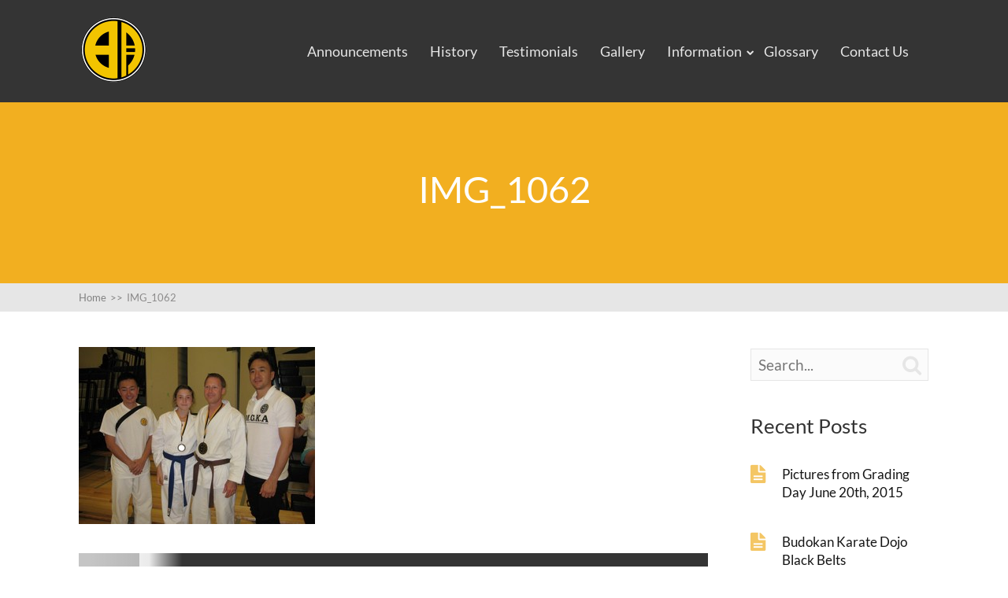

--- FILE ---
content_type: text/html; charset=UTF-8
request_url: http://www.budokankaratebrantford.com/galleries/pictures-for-2014/attachment/img_1062-2/
body_size: 9821
content:

<!DOCTYPE html>
<html lang="en">
<head>
		<!--[if lt IE 9]>
	<script src="http://www.budokankaratebrantford.com/wp-content/themes/squared/js/html5/dist/html5shiv.js"></script>
	<script src="//css3-mediaqueries-js.googlecode.com/svn/trunk/css3-mediaqueries.js"></script>
	<![endif]-->
	<!--[if IE 8]>
	<link rel="stylesheet" type="text/css" href="http://www.budokankaratebrantford.com/wp-content/themes/squared/css/ie8.css"/>
	<![endif]-->
	<!--[if IE 7]>
	<link rel="stylesheet" type="text/css" href="http://www.budokankaratebrantford.com/wp-content/themes/squared/css/ie7.css"/>
	<![endif]-->
	<meta name="viewport" content="width=device-width, initial-scale=1.0"/>
	<meta charset="UTF-8">
	
	
		<meta name='robots' content='index, follow, max-image-preview:large, max-snippet:-1, max-video-preview:-1' />

	<!-- This site is optimized with the Yoast SEO plugin v22.3 - https://yoast.com/wordpress/plugins/seo/ -->
	<title>IMG_1062 - Budokan Karate Brantford</title>
	<link rel="canonical" href="http://www.budokankaratebrantford.com/galleries/pictures-for-2014/attachment/img_1062-2/" />
	<meta property="og:locale" content="en_US" />
	<meta property="og:type" content="article" />
	<meta property="og:title" content="IMG_1062 - Budokan Karate Brantford" />
	<meta property="og:description" content="Albert &amp; Ashlynn with Sensei Akihito and Sensei Akihiro." />
	<meta property="og:url" content="http://www.budokankaratebrantford.com/galleries/pictures-for-2014/attachment/img_1062-2/" />
	<meta property="og:site_name" content="Budokan Karate Brantford" />
	<meta property="article:modified_time" content="2015-05-05T21:57:28+00:00" />
	<meta property="og:image" content="http://www.budokankaratebrantford.com/galleries/pictures-for-2014/attachment/img_1062-2" />
	<meta property="og:image:width" content="800" />
	<meta property="og:image:height" content="600" />
	<meta property="og:image:type" content="image/jpeg" />
	<script type="application/ld+json" class="yoast-schema-graph">{"@context":"https://schema.org","@graph":[{"@type":"WebPage","@id":"http://www.budokankaratebrantford.com/galleries/pictures-for-2014/attachment/img_1062-2/","url":"http://www.budokankaratebrantford.com/galleries/pictures-for-2014/attachment/img_1062-2/","name":"IMG_1062 - Budokan Karate Brantford","isPartOf":{"@id":"http://www.budokankaratebrantford.com/#website"},"primaryImageOfPage":{"@id":"http://www.budokankaratebrantford.com/galleries/pictures-for-2014/attachment/img_1062-2/#primaryimage"},"image":{"@id":"http://www.budokankaratebrantford.com/galleries/pictures-for-2014/attachment/img_1062-2/#primaryimage"},"thumbnailUrl":"http://www.budokankaratebrantford.com/wp-content/uploads/2015/05/IMG_10621-e1430862519369.jpg","datePublished":"2015-05-05T21:46:54+00:00","dateModified":"2015-05-05T21:57:28+00:00","breadcrumb":{"@id":"http://www.budokankaratebrantford.com/galleries/pictures-for-2014/attachment/img_1062-2/#breadcrumb"},"inLanguage":"en","potentialAction":[{"@type":"ReadAction","target":["http://www.budokankaratebrantford.com/galleries/pictures-for-2014/attachment/img_1062-2/"]}]},{"@type":"ImageObject","inLanguage":"en","@id":"http://www.budokankaratebrantford.com/galleries/pictures-for-2014/attachment/img_1062-2/#primaryimage","url":"http://www.budokankaratebrantford.com/wp-content/uploads/2015/05/IMG_10621-e1430862519369.jpg","contentUrl":"http://www.budokankaratebrantford.com/wp-content/uploads/2015/05/IMG_10621-e1430862519369.jpg","width":800,"height":600,"caption":"Albert & Ashlynn with Sensei Akihito and Sensei Akihiro."},{"@type":"BreadcrumbList","@id":"http://www.budokankaratebrantford.com/galleries/pictures-for-2014/attachment/img_1062-2/#breadcrumb","itemListElement":[{"@type":"ListItem","position":1,"name":"Home","item":"http://www.budokankaratebrantford.com/"},{"@type":"ListItem","position":2,"name":"Pictures for 2014","item":"http://www.budokankaratebrantford.com/galleries/pictures-for-2014/"},{"@type":"ListItem","position":3,"name":"IMG_1062"}]},{"@type":"WebSite","@id":"http://www.budokankaratebrantford.com/#website","url":"http://www.budokankaratebrantford.com/","name":"Budokan Karate Brantford","description":"","potentialAction":[{"@type":"SearchAction","target":{"@type":"EntryPoint","urlTemplate":"http://www.budokankaratebrantford.com/?s={search_term_string}"},"query-input":"required name=search_term_string"}],"inLanguage":"en"}]}</script>
	<!-- / Yoast SEO plugin. -->


<link rel="alternate" type="application/rss+xml" title="Budokan Karate Brantford &raquo; IMG_1062 Comments Feed" href="http://www.budokankaratebrantford.com/galleries/pictures-for-2014/attachment/img_1062-2/feed/" />
<script type="text/javascript">
/* <![CDATA[ */
window._wpemojiSettings = {"baseUrl":"https:\/\/s.w.org\/images\/core\/emoji\/14.0.0\/72x72\/","ext":".png","svgUrl":"https:\/\/s.w.org\/images\/core\/emoji\/14.0.0\/svg\/","svgExt":".svg","source":{"concatemoji":"http:\/\/www.budokankaratebrantford.com\/wp-includes\/js\/wp-emoji-release.min.js?ver=6.4.3"}};
/*! This file is auto-generated */
!function(i,n){var o,s,e;function c(e){try{var t={supportTests:e,timestamp:(new Date).valueOf()};sessionStorage.setItem(o,JSON.stringify(t))}catch(e){}}function p(e,t,n){e.clearRect(0,0,e.canvas.width,e.canvas.height),e.fillText(t,0,0);var t=new Uint32Array(e.getImageData(0,0,e.canvas.width,e.canvas.height).data),r=(e.clearRect(0,0,e.canvas.width,e.canvas.height),e.fillText(n,0,0),new Uint32Array(e.getImageData(0,0,e.canvas.width,e.canvas.height).data));return t.every(function(e,t){return e===r[t]})}function u(e,t,n){switch(t){case"flag":return n(e,"\ud83c\udff3\ufe0f\u200d\u26a7\ufe0f","\ud83c\udff3\ufe0f\u200b\u26a7\ufe0f")?!1:!n(e,"\ud83c\uddfa\ud83c\uddf3","\ud83c\uddfa\u200b\ud83c\uddf3")&&!n(e,"\ud83c\udff4\udb40\udc67\udb40\udc62\udb40\udc65\udb40\udc6e\udb40\udc67\udb40\udc7f","\ud83c\udff4\u200b\udb40\udc67\u200b\udb40\udc62\u200b\udb40\udc65\u200b\udb40\udc6e\u200b\udb40\udc67\u200b\udb40\udc7f");case"emoji":return!n(e,"\ud83e\udef1\ud83c\udffb\u200d\ud83e\udef2\ud83c\udfff","\ud83e\udef1\ud83c\udffb\u200b\ud83e\udef2\ud83c\udfff")}return!1}function f(e,t,n){var r="undefined"!=typeof WorkerGlobalScope&&self instanceof WorkerGlobalScope?new OffscreenCanvas(300,150):i.createElement("canvas"),a=r.getContext("2d",{willReadFrequently:!0}),o=(a.textBaseline="top",a.font="600 32px Arial",{});return e.forEach(function(e){o[e]=t(a,e,n)}),o}function t(e){var t=i.createElement("script");t.src=e,t.defer=!0,i.head.appendChild(t)}"undefined"!=typeof Promise&&(o="wpEmojiSettingsSupports",s=["flag","emoji"],n.supports={everything:!0,everythingExceptFlag:!0},e=new Promise(function(e){i.addEventListener("DOMContentLoaded",e,{once:!0})}),new Promise(function(t){var n=function(){try{var e=JSON.parse(sessionStorage.getItem(o));if("object"==typeof e&&"number"==typeof e.timestamp&&(new Date).valueOf()<e.timestamp+604800&&"object"==typeof e.supportTests)return e.supportTests}catch(e){}return null}();if(!n){if("undefined"!=typeof Worker&&"undefined"!=typeof OffscreenCanvas&&"undefined"!=typeof URL&&URL.createObjectURL&&"undefined"!=typeof Blob)try{var e="postMessage("+f.toString()+"("+[JSON.stringify(s),u.toString(),p.toString()].join(",")+"));",r=new Blob([e],{type:"text/javascript"}),a=new Worker(URL.createObjectURL(r),{name:"wpTestEmojiSupports"});return void(a.onmessage=function(e){c(n=e.data),a.terminate(),t(n)})}catch(e){}c(n=f(s,u,p))}t(n)}).then(function(e){for(var t in e)n.supports[t]=e[t],n.supports.everything=n.supports.everything&&n.supports[t],"flag"!==t&&(n.supports.everythingExceptFlag=n.supports.everythingExceptFlag&&n.supports[t]);n.supports.everythingExceptFlag=n.supports.everythingExceptFlag&&!n.supports.flag,n.DOMReady=!1,n.readyCallback=function(){n.DOMReady=!0}}).then(function(){return e}).then(function(){var e;n.supports.everything||(n.readyCallback(),(e=n.source||{}).concatemoji?t(e.concatemoji):e.wpemoji&&e.twemoji&&(t(e.twemoji),t(e.wpemoji)))}))}((window,document),window._wpemojiSettings);
/* ]]> */
</script>
<style id='wp-emoji-styles-inline-css' type='text/css'>

	img.wp-smiley, img.emoji {
		display: inline !important;
		border: none !important;
		box-shadow: none !important;
		height: 1em !important;
		width: 1em !important;
		margin: 0 0.07em !important;
		vertical-align: -0.1em !important;
		background: none !important;
		padding: 0 !important;
	}
</style>
<link rel='stylesheet' id='wp-block-library-css' href='http://www.budokankaratebrantford.com/wp-includes/css/dist/block-library/style.min.css?ver=6.4.3' type='text/css' media='all' />
<style id='classic-theme-styles-inline-css' type='text/css'>
/*! This file is auto-generated */
.wp-block-button__link{color:#fff;background-color:#32373c;border-radius:9999px;box-shadow:none;text-decoration:none;padding:calc(.667em + 2px) calc(1.333em + 2px);font-size:1.125em}.wp-block-file__button{background:#32373c;color:#fff;text-decoration:none}
</style>
<style id='global-styles-inline-css' type='text/css'>
body{--wp--preset--color--black: #000000;--wp--preset--color--cyan-bluish-gray: #abb8c3;--wp--preset--color--white: #ffffff;--wp--preset--color--pale-pink: #f78da7;--wp--preset--color--vivid-red: #cf2e2e;--wp--preset--color--luminous-vivid-orange: #ff6900;--wp--preset--color--luminous-vivid-amber: #fcb900;--wp--preset--color--light-green-cyan: #7bdcb5;--wp--preset--color--vivid-green-cyan: #00d084;--wp--preset--color--pale-cyan-blue: #8ed1fc;--wp--preset--color--vivid-cyan-blue: #0693e3;--wp--preset--color--vivid-purple: #9b51e0;--wp--preset--gradient--vivid-cyan-blue-to-vivid-purple: linear-gradient(135deg,rgba(6,147,227,1) 0%,rgb(155,81,224) 100%);--wp--preset--gradient--light-green-cyan-to-vivid-green-cyan: linear-gradient(135deg,rgb(122,220,180) 0%,rgb(0,208,130) 100%);--wp--preset--gradient--luminous-vivid-amber-to-luminous-vivid-orange: linear-gradient(135deg,rgba(252,185,0,1) 0%,rgba(255,105,0,1) 100%);--wp--preset--gradient--luminous-vivid-orange-to-vivid-red: linear-gradient(135deg,rgba(255,105,0,1) 0%,rgb(207,46,46) 100%);--wp--preset--gradient--very-light-gray-to-cyan-bluish-gray: linear-gradient(135deg,rgb(238,238,238) 0%,rgb(169,184,195) 100%);--wp--preset--gradient--cool-to-warm-spectrum: linear-gradient(135deg,rgb(74,234,220) 0%,rgb(151,120,209) 20%,rgb(207,42,186) 40%,rgb(238,44,130) 60%,rgb(251,105,98) 80%,rgb(254,248,76) 100%);--wp--preset--gradient--blush-light-purple: linear-gradient(135deg,rgb(255,206,236) 0%,rgb(152,150,240) 100%);--wp--preset--gradient--blush-bordeaux: linear-gradient(135deg,rgb(254,205,165) 0%,rgb(254,45,45) 50%,rgb(107,0,62) 100%);--wp--preset--gradient--luminous-dusk: linear-gradient(135deg,rgb(255,203,112) 0%,rgb(199,81,192) 50%,rgb(65,88,208) 100%);--wp--preset--gradient--pale-ocean: linear-gradient(135deg,rgb(255,245,203) 0%,rgb(182,227,212) 50%,rgb(51,167,181) 100%);--wp--preset--gradient--electric-grass: linear-gradient(135deg,rgb(202,248,128) 0%,rgb(113,206,126) 100%);--wp--preset--gradient--midnight: linear-gradient(135deg,rgb(2,3,129) 0%,rgb(40,116,252) 100%);--wp--preset--font-size--small: 13px;--wp--preset--font-size--medium: 20px;--wp--preset--font-size--large: 36px;--wp--preset--font-size--x-large: 42px;--wp--preset--spacing--20: 0.44rem;--wp--preset--spacing--30: 0.67rem;--wp--preset--spacing--40: 1rem;--wp--preset--spacing--50: 1.5rem;--wp--preset--spacing--60: 2.25rem;--wp--preset--spacing--70: 3.38rem;--wp--preset--spacing--80: 5.06rem;--wp--preset--shadow--natural: 6px 6px 9px rgba(0, 0, 0, 0.2);--wp--preset--shadow--deep: 12px 12px 50px rgba(0, 0, 0, 0.4);--wp--preset--shadow--sharp: 6px 6px 0px rgba(0, 0, 0, 0.2);--wp--preset--shadow--outlined: 6px 6px 0px -3px rgba(255, 255, 255, 1), 6px 6px rgba(0, 0, 0, 1);--wp--preset--shadow--crisp: 6px 6px 0px rgba(0, 0, 0, 1);}:where(.is-layout-flex){gap: 0.5em;}:where(.is-layout-grid){gap: 0.5em;}body .is-layout-flow > .alignleft{float: left;margin-inline-start: 0;margin-inline-end: 2em;}body .is-layout-flow > .alignright{float: right;margin-inline-start: 2em;margin-inline-end: 0;}body .is-layout-flow > .aligncenter{margin-left: auto !important;margin-right: auto !important;}body .is-layout-constrained > .alignleft{float: left;margin-inline-start: 0;margin-inline-end: 2em;}body .is-layout-constrained > .alignright{float: right;margin-inline-start: 2em;margin-inline-end: 0;}body .is-layout-constrained > .aligncenter{margin-left: auto !important;margin-right: auto !important;}body .is-layout-constrained > :where(:not(.alignleft):not(.alignright):not(.alignfull)){max-width: var(--wp--style--global--content-size);margin-left: auto !important;margin-right: auto !important;}body .is-layout-constrained > .alignwide{max-width: var(--wp--style--global--wide-size);}body .is-layout-flex{display: flex;}body .is-layout-flex{flex-wrap: wrap;align-items: center;}body .is-layout-flex > *{margin: 0;}body .is-layout-grid{display: grid;}body .is-layout-grid > *{margin: 0;}:where(.wp-block-columns.is-layout-flex){gap: 2em;}:where(.wp-block-columns.is-layout-grid){gap: 2em;}:where(.wp-block-post-template.is-layout-flex){gap: 1.25em;}:where(.wp-block-post-template.is-layout-grid){gap: 1.25em;}.has-black-color{color: var(--wp--preset--color--black) !important;}.has-cyan-bluish-gray-color{color: var(--wp--preset--color--cyan-bluish-gray) !important;}.has-white-color{color: var(--wp--preset--color--white) !important;}.has-pale-pink-color{color: var(--wp--preset--color--pale-pink) !important;}.has-vivid-red-color{color: var(--wp--preset--color--vivid-red) !important;}.has-luminous-vivid-orange-color{color: var(--wp--preset--color--luminous-vivid-orange) !important;}.has-luminous-vivid-amber-color{color: var(--wp--preset--color--luminous-vivid-amber) !important;}.has-light-green-cyan-color{color: var(--wp--preset--color--light-green-cyan) !important;}.has-vivid-green-cyan-color{color: var(--wp--preset--color--vivid-green-cyan) !important;}.has-pale-cyan-blue-color{color: var(--wp--preset--color--pale-cyan-blue) !important;}.has-vivid-cyan-blue-color{color: var(--wp--preset--color--vivid-cyan-blue) !important;}.has-vivid-purple-color{color: var(--wp--preset--color--vivid-purple) !important;}.has-black-background-color{background-color: var(--wp--preset--color--black) !important;}.has-cyan-bluish-gray-background-color{background-color: var(--wp--preset--color--cyan-bluish-gray) !important;}.has-white-background-color{background-color: var(--wp--preset--color--white) !important;}.has-pale-pink-background-color{background-color: var(--wp--preset--color--pale-pink) !important;}.has-vivid-red-background-color{background-color: var(--wp--preset--color--vivid-red) !important;}.has-luminous-vivid-orange-background-color{background-color: var(--wp--preset--color--luminous-vivid-orange) !important;}.has-luminous-vivid-amber-background-color{background-color: var(--wp--preset--color--luminous-vivid-amber) !important;}.has-light-green-cyan-background-color{background-color: var(--wp--preset--color--light-green-cyan) !important;}.has-vivid-green-cyan-background-color{background-color: var(--wp--preset--color--vivid-green-cyan) !important;}.has-pale-cyan-blue-background-color{background-color: var(--wp--preset--color--pale-cyan-blue) !important;}.has-vivid-cyan-blue-background-color{background-color: var(--wp--preset--color--vivid-cyan-blue) !important;}.has-vivid-purple-background-color{background-color: var(--wp--preset--color--vivid-purple) !important;}.has-black-border-color{border-color: var(--wp--preset--color--black) !important;}.has-cyan-bluish-gray-border-color{border-color: var(--wp--preset--color--cyan-bluish-gray) !important;}.has-white-border-color{border-color: var(--wp--preset--color--white) !important;}.has-pale-pink-border-color{border-color: var(--wp--preset--color--pale-pink) !important;}.has-vivid-red-border-color{border-color: var(--wp--preset--color--vivid-red) !important;}.has-luminous-vivid-orange-border-color{border-color: var(--wp--preset--color--luminous-vivid-orange) !important;}.has-luminous-vivid-amber-border-color{border-color: var(--wp--preset--color--luminous-vivid-amber) !important;}.has-light-green-cyan-border-color{border-color: var(--wp--preset--color--light-green-cyan) !important;}.has-vivid-green-cyan-border-color{border-color: var(--wp--preset--color--vivid-green-cyan) !important;}.has-pale-cyan-blue-border-color{border-color: var(--wp--preset--color--pale-cyan-blue) !important;}.has-vivid-cyan-blue-border-color{border-color: var(--wp--preset--color--vivid-cyan-blue) !important;}.has-vivid-purple-border-color{border-color: var(--wp--preset--color--vivid-purple) !important;}.has-vivid-cyan-blue-to-vivid-purple-gradient-background{background: var(--wp--preset--gradient--vivid-cyan-blue-to-vivid-purple) !important;}.has-light-green-cyan-to-vivid-green-cyan-gradient-background{background: var(--wp--preset--gradient--light-green-cyan-to-vivid-green-cyan) !important;}.has-luminous-vivid-amber-to-luminous-vivid-orange-gradient-background{background: var(--wp--preset--gradient--luminous-vivid-amber-to-luminous-vivid-orange) !important;}.has-luminous-vivid-orange-to-vivid-red-gradient-background{background: var(--wp--preset--gradient--luminous-vivid-orange-to-vivid-red) !important;}.has-very-light-gray-to-cyan-bluish-gray-gradient-background{background: var(--wp--preset--gradient--very-light-gray-to-cyan-bluish-gray) !important;}.has-cool-to-warm-spectrum-gradient-background{background: var(--wp--preset--gradient--cool-to-warm-spectrum) !important;}.has-blush-light-purple-gradient-background{background: var(--wp--preset--gradient--blush-light-purple) !important;}.has-blush-bordeaux-gradient-background{background: var(--wp--preset--gradient--blush-bordeaux) !important;}.has-luminous-dusk-gradient-background{background: var(--wp--preset--gradient--luminous-dusk) !important;}.has-pale-ocean-gradient-background{background: var(--wp--preset--gradient--pale-ocean) !important;}.has-electric-grass-gradient-background{background: var(--wp--preset--gradient--electric-grass) !important;}.has-midnight-gradient-background{background: var(--wp--preset--gradient--midnight) !important;}.has-small-font-size{font-size: var(--wp--preset--font-size--small) !important;}.has-medium-font-size{font-size: var(--wp--preset--font-size--medium) !important;}.has-large-font-size{font-size: var(--wp--preset--font-size--large) !important;}.has-x-large-font-size{font-size: var(--wp--preset--font-size--x-large) !important;}
.wp-block-navigation a:where(:not(.wp-element-button)){color: inherit;}
:where(.wp-block-post-template.is-layout-flex){gap: 1.25em;}:where(.wp-block-post-template.is-layout-grid){gap: 1.25em;}
:where(.wp-block-columns.is-layout-flex){gap: 2em;}:where(.wp-block-columns.is-layout-grid){gap: 2em;}
.wp-block-pullquote{font-size: 1.5em;line-height: 1.6;}
</style>
<link rel='stylesheet' id='squared-style-css' href='http://www.budokankaratebrantford.com/wp-content/themes/squared/style.css?ver=6.4.3' type='text/css' media='all' />
<link rel='stylesheet' id='thrive-reset-css' href='http://www.budokankaratebrantford.com/wp-content/themes/squared/css/reset.css?ver=20120208' type='text/css' media='all' />
<link rel='stylesheet' id='thrive-main-style-css' href='http://www.budokankaratebrantford.com/wp-content/themes/squared/css/main_orange.css?ver=2014123' type='text/css' media='all' />
<script type="text/javascript" src="http://www.budokankaratebrantford.com/wp-includes/js/jquery/jquery.min.js" id="jquery-core-js"></script>
<script type="text/javascript" src="http://www.budokankaratebrantford.com/wp-includes/js/jquery/jquery-migrate.min.js" id="jquery-migrate-js"></script>
<link rel="https://api.w.org/" href="http://www.budokankaratebrantford.com/wp-json/" /><link rel="alternate" type="application/json" href="http://www.budokankaratebrantford.com/wp-json/wp/v2/media/459" /><link rel="EditURI" type="application/rsd+xml" title="RSD" href="http://www.budokankaratebrantford.com/xmlrpc.php?rsd" />
<meta name="generator" content="WordPress 6.4.3" />
<link rel='shortlink' href='http://www.budokankaratebrantford.com/?p=459' />
<link rel="alternate" type="application/json+oembed" href="http://www.budokankaratebrantford.com/wp-json/oembed/1.0/embed?url=http%3A%2F%2Fwww.budokankaratebrantford.com%2Fgalleries%2Fpictures-for-2014%2Fattachment%2Fimg_1062-2%2F" />
<link rel="alternate" type="text/xml+oembed" href="http://www.budokankaratebrantford.com/wp-json/oembed/1.0/embed?url=http%3A%2F%2Fwww.budokankaratebrantford.com%2Fgalleries%2Fpictures-for-2014%2Fattachment%2Fimg_1062-2%2F&#038;format=xml" />
<style type="text/css" id="tve_global_variables">:root{--tcb-background-author-image:url(http://0.gravatar.com/avatar/99bcd3f2ab6c92066573d7a3e097eb20?s=256&d=mm&r=g);--tcb-background-user-image:url();--tcb-background-featured-image-thumbnail:url(http://www.budokankaratebrantford.com/wp-content/plugins/thrive-visual-editor/editor/css/images/featured_image.png);}</style><style type="text/css">.wp-video-shortcode {max-width: 100% !important;}body { background:#; }.cnt .sAs .twr { background:#; }.cnt article h1.entry-title a { color:#343434; }.cnt article h2.entry-title a { color:#343434; }.bSe h1,.bSe h2.entry-title { color:#343434; }.bSe h5 { color:#343434; }.bSe h6 { color:#343434; }.cnt article p { color:#343434; }.cnt .bSe article { color:#343434; }.cnt article h1 a, .tve-woocommerce .bSe .awr .entry-title, .tve-woocommerce .bSe .awr .page-title{font-family:Lato,sans-serif;}.bSe h1,.bSe h2.entry-title{font-family:Lato,sans-serif;}.bSe h2,.tve-woocommerce .bSe h2{font-family:Lato,sans-serif;}.bSe h3,.tve-woocommerce .bSe h3{font-family:Lato,sans-serif;}.bSe h4{font-family:Lato,sans-serif;}.bSe h5{font-family:Lato,sans-serif;}.bSe h6{font-family:Lato,sans-serif;}#text_logo{font-family:Lato,sans-serif;}.cnt, .cnt article p, .bp-t, .tve-woocommerce .product p, .tve-woocommerce .products p{font-family:Lato,sans-serif;font-weight:400;}article strong {font-weight: bold;}.bSe h1,.bSe h2.entry-title, .hru h1, .bSe .entry-title { font-size:47px!important; }.cnt { font-size:17px; }.thrivecb { font-size:17px; }.out { font-size:17px; }.aut p { font-size:17px; }.cnt p { line-height:1.6em; }.lhgh { line-height:1.6em; }.dhgh { line-height:1.6em; }.lhgh { line-height:1.6em; }.dhgh { line-height:1.6em; }.thrivecb { line-height:1.6em; }.bSe a, .cnt article a { color:#f4c664; }.bSe .faq h4{font-family:Lato,sans-serif;font-weight:400;}article strong {font-weight: bold;}header ul.menu > li > a { color:#e6e6e6; }header ul.menu > li >  a:hover { color:#f4c664; }header nav > ul > li.current_page_item > a:hover { color:#f4c664; }header nav > ul > li.current_menu_item > a:hover { color:#f4c664; }header nav > ul > li.current_menu_item > a:hover { color:#f4c664; }header nav > ul > li > a:active { color:#f4c664; }header #logo > a > img { max-width:180px; }header ul.menu > li.h-cta > a { color:#FFFFFF!important; }header ul.menu > li.h-cta > a { background:#f4c664; }header ul.menu > li.h-cta > a { border-color:#daac4a; }header ul.menu > li.h-cta > a:hover { color:#FFFFFF!important; }header ul.menu > li.h-cta > a:hover { background:#f5cd77; }header ul.menu > li.h-cta > a:hover { border-color:#dbb35d; }</style><style type="text/css">.recentcomments a{display:inline !important;padding:0 !important;margin:0 !important;}</style><style type="text/css" id="thrive-default-styles"></style>			<style type="text/css">section.bSe div.spr {
display: none !important;
}

h2, h3, header nav ul li > ul li a:hover {
   color: rgb(21, 21, 21) !important;
}

/* Blog posts on the right side */
.sAs section[id*="recent-posts"] li a:first-child, .sAs section[id*="rss"] li a:first-child {
  color: rgb(21, 21, 21) !important;
}

/* Categories in the blog */
.sAs section[id*="categories-"] ul li a {
  color: rgb(21, 21, 21) !important;
}</style>
		
</head>
<body class="attachment attachment-template-default single single-attachment postid-459 attachmentid-459 attachment-jpeg custom-background">


<div class="flex-cnt">
	<div id="floating_menu" >
				<header class="" style="">
									<div class="side_logo wrp " id="head_wrp">
				<div class="h-i">
																										<div id="logo" class="left">
									<a href="http://www.budokankaratebrantford.com/" class="lg">
										<img src="http://www.budokankaratebrantford.com/wp-content/uploads/2015/03/meibukan-crest-header-e1426000046949.png"
											 alt="Budokan Karate Brantford"/>
									</a>
								</div>
															
						
						<div class="hmn">
							<div class="awe rmn right">&#xf0c9;</div>
							<div class="clear"></div>
						</div>

						
												<div class="mhl right" id="nav_right">
																																	<!-- Cart Dropdown -->
									<nav class="right"><ul id="menu-main-menu" class="menu"><li  id="menu-item-260" class="menu-item menu-item-type-taxonomy menu-item-object-category toplvl"><a  href="http://www.budokankaratebrantford.com/category/announcements/">Announcements</a></li>
<li  id="menu-item-12" class="menu-item menu-item-type-post_type menu-item-object-page toplvl"><a  href="http://www.budokankaratebrantford.com/history/">History</a></li>
<li  id="menu-item-15" class="menu-item menu-item-type-post_type menu-item-object-page toplvl"><a  href="http://www.budokankaratebrantford.com/testimonials/">Testimonials</a></li>
<li  id="menu-item-176" class="menu-item menu-item-type-taxonomy menu-item-object-category toplvl"><a  href="http://www.budokankaratebrantford.com/category/galleries/">Gallery</a></li>
<li  id="menu-item-349" class="menu-item menu-item-type-custom menu-item-object-custom menu-item-has-children toplvl dropdown"><a  href="#">Information</a><ul class="sub-menu">	<li  id="menu-item-40" class="menu-item menu-item-type-post_type menu-item-object-page"><a  href="http://www.budokankaratebrantford.com/information/why-traditional-karate-training/" class=" colch ">Why Traditional Karate Training?</a></li>
	<li  id="menu-item-39" class="menu-item menu-item-type-post_type menu-item-object-page menu-item-has-children arl"><a  href="http://www.budokankaratebrantford.com/information/lineage/" class=" colch ">Lineage</a><ul class="sub-menu">		<li  id="menu-item-809" class="menu-item menu-item-type-post_type menu-item-object-page"><a  href="http://www.budokankaratebrantford.com/replica-patek-philippe-nautilus-5711-1a-carbon/">Replica Patek Philippe Nautilus 5711/1A Carbon</a></li>
</ul></li>
	<li  id="menu-item-37" class="menu-item menu-item-type-post_type menu-item-object-page"><a  href="http://www.budokankaratebrantford.com/information/budokan-karate-schedule/" class=" colch ">Budokan Karate Schedule</a></li>
	<li  id="menu-item-38" class="menu-item menu-item-type-post_type menu-item-object-page"><a  href="http://www.budokankaratebrantford.com/information/budokan-karate-pricing/" class=" colch ">Budokan Karate Pricing</a></li>
</ul></li>
<li  id="menu-item-35" class="menu-item menu-item-type-post_type menu-item-object-page toplvl"><a  href="http://www.budokankaratebrantford.com/glossary/">Glossary</a></li>
<li  id="menu-item-181" class="menu-item menu-item-type-post_type menu-item-object-page toplvl"><a  href="http://www.budokankaratebrantford.com/contact-us/">Contact Us</a></li>
</ul></nav>																					</div>
				
					
					<div class="clear"></div>
				</div>
			</div>
					</header>
	</div>
	
	
					
	<div class="hru tcbk"
	     >
		<div class="hrui">
			<div class="wrp">
				<h1 class="entry-title">
					IMG_1062				</h1>

				<div class="hcc"
				     style='display:none;'>
					<a href="#comments">
						0						Comments					</a>
				</div>
			</div>
		</div>
	</div>
		
	
	
	
	
	
	
	
		<section class="brd">
		<div class="wrp">
							<ul itemscope itemtype="https://schema.org/BreadcrumbList">
					<li class="home" itemprop="itemListElement" itemtype="https://schema.org/ListItem" itemscope><a href="http://www.budokankaratebrantford.com/" itemprop="item"><span itemprop="name">Home<span class="thrive-breadcrumb-separator"> >> </span></span></a><meta content="1" itemprop="position"></meta></li><li class="no-link" itemprop="itemListElement" itemtype="https://schema.org/ListItem" itemscope><span itemprop="name">IMG_1062</span><meta content="2" itemprop="position"></meta></li>				</ul>
					</div>
	</section>

	
	<div class="wrp cnt"> <!-- Start the wrapper div -->



<div class="bSeCont">
		<section class="bSe left">

													<article>
		<div class="awr lnd hfp">

		
		
		<p class="attachment"><a href='http://www.budokankaratebrantford.com/wp-content/uploads/2015/05/IMG_10621-e1430862519369.jpg'><img decoding="async" width="300" height="225" src="http://www.budokankaratebrantford.com/wp-content/uploads/2015/05/IMG_10621-e1430862519369-300x225.jpg" class="attachment-medium size-medium" alt="" srcset="http://www.budokankaratebrantford.com/wp-content/uploads/2015/05/IMG_10621-e1430862519369-300x225.jpg 300w, http://www.budokankaratebrantford.com/wp-content/uploads/2015/05/IMG_10621-e1430862519369-150x113.jpg 150w, http://www.budokankaratebrantford.com/wp-content/uploads/2015/05/IMG_10621-e1430862519369-768x576.jpg 768w, http://www.budokankaratebrantford.com/wp-content/uploads/2015/05/IMG_10621-e1430862519369-50x38.jpg 50w, http://www.budokankaratebrantford.com/wp-content/uploads/2015/05/IMG_10621-e1430862519369-250x188.jpg 250w, http://www.budokankaratebrantford.com/wp-content/uploads/2015/05/IMG_10621-e1430862519369-133x100.jpg 133w, http://www.budokankaratebrantford.com/wp-content/uploads/2015/05/IMG_10621-e1430862519369-267x200.jpg 267w, http://www.budokankaratebrantford.com/wp-content/uploads/2015/05/IMG_10621-e1430862519369-200x150.jpg 200w, http://www.budokankaratebrantford.com/wp-content/uploads/2015/05/IMG_10621-e1430862519369-616x462.jpg 616w, http://www.budokankaratebrantford.com/wp-content/uploads/2015/05/IMG_10621-e1430862519369-631x473.jpg 631w, http://www.budokankaratebrantford.com/wp-content/uploads/2015/05/IMG_10621-e1430862519369-756x567.jpg 756w, http://www.budokankaratebrantford.com/wp-content/uploads/2015/05/IMG_10621-e1430862519369.jpg 800w" sizes="(max-width: 300px) 100vw, 300px" /></a></p>
		<div class="clear"></div>
		
					</div>
	</article>
<div class="spr"></div>
								<!-- TODO - the image has to link to the author page -->
<article>
	<div class="awr aut">
		<div class="amg">
			<a href="http://www.budokankaratebrantford.com/author/budokanrogers-com/">
				<div class="amgi"
				     style="background-image: url('http://0.gravatar.com/avatar/99bcd3f2ab6c92066573d7a3e097eb20?s=180&#038;d=mm&#038;r=g')"></div>
			</a>
		</div>
		<div class="aat right">
			<h4>About the Author</h4>
			<p></p>
		</div>
		<div class="clear"></div>
	</div>
</article>			
								
	<script type="text/javascript">
		_thriveCurrentPost = 459;
	</script>

	<article id="comments">
					<div class="awr">
				<div class="ctb">
					<h4 class="clearfix">
						<span class="ftx txt_thrive_link_to_comments">Leave a Reply</span>
						<span class="right">
							0							comments						</span>
					</h4>
				</div>
			</div>
				<div class="awr">
			
			<div class="cmb" style="margin-left: 0px;" id="thrive_container_list_comments">
							</div><!-- /comment_list -->

			
												<div class="ctb ctr" style="display: none;" id="thrive_container_preload_comments">
						<img class="preloader" src="http://www.budokankaratebrantford.com/wp-content/themes/squared/images/loading.gif"
							 alt=""/>
					</div>
								<div class="lrp" id="thrive_container_form_add_comment"
				     style="display:none;">
					<h4>Leave a Reply:</h4>

					<form action="http://www.budokankaratebrantford.com/wp-comments-post.php" method="post" id="commentform">
													<label for="author">Name								<span>*</span></label>
							<input type="text" id="author" author="author" class="text_field author" name="author"/>
							<br/><br/>
							<label for="email">E-Mail								<span>*</span></label>
							<input type="text" id="email" author="email" class="text_field email" name="email"/>
							<br/><br/>
							<label>Website</label>
							<input type="text" id="website" author="website" class="text_field website" name="url"/>
							<br/><br/>
							<p class="comment-form-cookies-consent">
								<input id="wp-comment-cookies-consent" name="wp-comment-cookies-consent" type="checkbox" value="yes" />
								<label for="wp-comment-cookies-consent">
									Save my name, email, and website in this browser for the next time I comment.								</label>
							</p>

																		<textarea id="comment" name="comment" class="textarea"></textarea>
																		<div class="btn medium right">
							<input type="submit" value="SUBMIT COMMENT">
						</div>
						<input type='hidden' name='comment_post_ID' value='459' id='comment_post_ID' />
<input type='hidden' name='comment_parent' id='comment_parent' value='0' />
												<div class="clear"></div>
					</form>
				</div>
					</div>
	</article>
	<div id="comment-bottom"></div>
			

				
							</section>
	</div>

		<div class="sAsCont">
				<aside class="sAs right">
							<section id="search-2"><div class="scn"><!--<section class="widget search_widget clear">-->
<form action="http://www.budokankaratebrantford.com/" method="get" class="srh">
	<input type="text" id="search-field" class="search-field" placeholder="Search..."
	       name="s"/>
	<button type="submit" id="search-button" class="search-button sBn">&#xf002;</button>
</form>
<!--</section>--></div></section>
		<section id="recent-posts-2"><div class="scn">
		<p class="ttl">Recent Posts</p>
		<ul>
											<li>
					<a href="http://www.budokankaratebrantford.com/galleries/pictures-from-grading-day-june-20th-2015/">Pictures from Grading Day June 20th, 2015</a>
									</li>
											<li>
					<a href="http://www.budokankaratebrantford.com/announcements/budokan-karate-dojo-black-belts/">Budokan Karate Dojo Black Belts</a>
									</li>
											<li>
					<a href="http://www.budokankaratebrantford.com/galleries/grading-december-2016/">Grading December 2016</a>
									</li>
											<li>
					<a href="http://www.budokankaratebrantford.com/galleries/grading-june-2016/">Grading June 2016</a>
									</li>
											<li>
					<a href="http://www.budokankaratebrantford.com/galleries/seminar-june-2016/">Seminar June 2016</a>
									</li>
					</ul>

		</div></section><section id="recent-comments-2"><div class="scn"><p class="ttl">Recent Comments</p><ul id="recentcomments"></ul></div></section><section id="archives-2"><div class="scn"><p class="ttl">Archives</p>
			<ul>
					<li><a href='http://www.budokankaratebrantford.com/2022/12/'>December 2022</a></li>
	<li><a href='http://www.budokankaratebrantford.com/2017/02/'>February 2017</a></li>
	<li><a href='http://www.budokankaratebrantford.com/2016/03/'>March 2016</a></li>
	<li><a href='http://www.budokankaratebrantford.com/2015/05/'>May 2015</a></li>
	<li><a href='http://www.budokankaratebrantford.com/2015/04/'>April 2015</a></li>
	<li><a href='http://www.budokankaratebrantford.com/2015/03/'>March 2015</a></li>
			</ul>

			</div></section><section id="categories-2"><div class="scn"><p class="ttl">Categories</p>
			<ul>
					<li class="cat-item cat-item-4"><a href="http://www.budokankaratebrantford.com/category/announcements/">Announcements</a>
</li>
	<li class="cat-item cat-item-5"><a href="http://www.budokankaratebrantford.com/category/galleries/">Galleries</a>
</li>
			</ul>

			</div></section><section id="meta-2"><div class="scn"><p class="ttl">Meta</p>
		<ul>
						<li><a rel="nofollow" href="http://www.budokankaratebrantford.com/wp-login.php">Log in</a></li>
			<li><a href="http://www.budokankaratebrantford.com/feed/">Entries feed</a></li>
			<li><a href="http://www.budokankaratebrantford.com/comments/feed/">Comments feed</a></li>

			<li><a href="https://wordpress.org/">WordPress.org</a></li>
		</ul>

		</div></section>			
		</aside>
			</div>
<div class="clear"></div>
</div>
</div> <!-- Close the wrapper div -->


<footer>
		<div class="ftw">
		<div class="wrp">
						<div class="clear"></div>
		</div>
	</div>
	<div class="fmn">
		<div class="wrp">
			<div class="fmw left">
								<p class="credits">
											Copyright text 2015 by Budokan Karate Brantford. 																&nbsp;&nbsp;-&nbsp;&nbsp;Designed by <a href="https://www.thrivethemes.com" target="_blank"
						                                        style="text-decoration: underline;">Thrive Themes</a>
						| Powered by <a style="text-decoration: underline;" href="//www.wordpress.org" target="_blank">WordPress</a>
									</p>
			</div>
			<div class="fsw right">
							</div>
			<div class="clear"></div>
		</div>
	</div>
	</footer>

<script type='text/javascript'>( $ => {
	/**
	 * Displays toast message from storage, it is used when the user is redirected after login
	 */
	if ( window.sessionStorage ) {
		$( window ).on( 'tcb_after_dom_ready', () => {
			const message = sessionStorage.getItem( 'tcb_toast_message' );

			if ( message ) {
				tcbToast( sessionStorage.getItem( 'tcb_toast_message' ), false );
				sessionStorage.removeItem( 'tcb_toast_message' );
			}
		} );
	}

	/**
	 * Displays toast message
	 *
	 * @param {string}   message  - message to display
	 * @param {Boolean}  error    - whether the message is an error or not
	 * @param {Function} callback - callback function to be called after the message is closed
	 */
	function tcbToast( message, error, callback ) {
		/* Also allow "message" objects */
		if ( typeof message !== 'string' ) {
			message = message.message || message.error || message.success;
		}
		if ( ! error ) {
			error = false;
		}
		TCB_Front.notificationElement.toggle( message, error ? 'error' : 'success', callback );
	}
} )( typeof ThriveGlobal === 'undefined' ? jQuery : ThriveGlobal.$j );
</script><style type="text/css" id="tve_notification_styles"></style>
<div class="tvd-toast tve-fe-message" style="display: none">
	<div class="tve-toast-message tve-success-message">
		<div class="tve-toast-icon-container">
			<span class="tve_tick thrv-svg-icon"></span>
		</div>
		<div class="tve-toast-message-container"></div>
	</div>
</div><script type="text/javascript" id="thrive-main-script-js-extra">
/* <![CDATA[ */
var ThriveApp = {"ajax_url":"http:\/\/www.budokankaratebrantford.com\/wp-admin\/admin-ajax.php","lazy_load_comments":"1","comments_loaded":"0","theme_uri":"http:\/\/www.budokankaratebrantford.com\/wp-content\/themes\/squared","translations":{"ProductDetails":"Product Details"}};
/* ]]> */
</script>
<script type="text/javascript" src="http://www.budokankaratebrantford.com/wp-content/themes/squared/js/script.min.js?ver=6.4.3" id="thrive-main-script-js"></script>
<script type="text/javascript" id="tve-dash-frontend-js-extra">
/* <![CDATA[ */
var tve_dash_front = {"ajaxurl":"http:\/\/www.budokankaratebrantford.com\/wp-admin\/admin-ajax.php","force_ajax_send":"1","is_crawler":"","recaptcha":[],"post_id":"459"};
/* ]]> */
</script>
<script type="text/javascript" src="http://www.budokankaratebrantford.com/wp-content/plugins/thrive-visual-editor/thrive-dashboard/js/dist/frontend.min.js?ver=3.42" id="tve-dash-frontend-js"></script>
<script type="text/javascript">var tcb_current_post_lists=JSON.parse('[]'); var tcb_post_lists=tcb_post_lists?[...tcb_post_lists,...tcb_current_post_lists]:tcb_current_post_lists;</script><script type="text/javascript">/*<![CDATA[*/if ( !window.TL_Const ) {var TL_Const={"security":"d243c46d68","ajax_url":"\/\/www.budokankaratebrantford.com\/wp-admin\/admin-ajax.php","action_conversion":"tve_leads_ajax_conversion","action_impression":"tve_leads_ajax_impression","custom_post_data":[],"current_screen":{"screen_type":5,"screen_id":459},"ignored_fields":["email","_captcha_size","_captcha_theme","_captcha_type","_submit_option","_use_captcha","g-recaptcha-response","__tcb_lg_fc","__tcb_lg_msg","_state","_form_type","_error_message_option","_back_url","_submit_option","url","_asset_group","_asset_option","mailchimp_optin","tcb_token","tve_labels","tve_mapping","_api_custom_fields","_sendParams","_autofill"],"ajax_load":0};} else { window.TL_Front && TL_Front.extendConst && TL_Front.extendConst({"security":"d243c46d68","ajax_url":"\/\/www.budokankaratebrantford.com\/wp-admin\/admin-ajax.php","action_conversion":"tve_leads_ajax_conversion","action_impression":"tve_leads_ajax_impression","custom_post_data":[],"current_screen":{"screen_type":5,"screen_id":459},"ignored_fields":["email","_captcha_size","_captcha_theme","_captcha_type","_submit_option","_use_captcha","g-recaptcha-response","__tcb_lg_fc","__tcb_lg_msg","_state","_form_type","_error_message_option","_back_url","_submit_option","url","_asset_group","_asset_option","mailchimp_optin","tcb_token","tve_labels","tve_mapping","_api_custom_fields","_sendParams","_autofill"],"ajax_load":0})} /*]]> */</script></body>
</html>